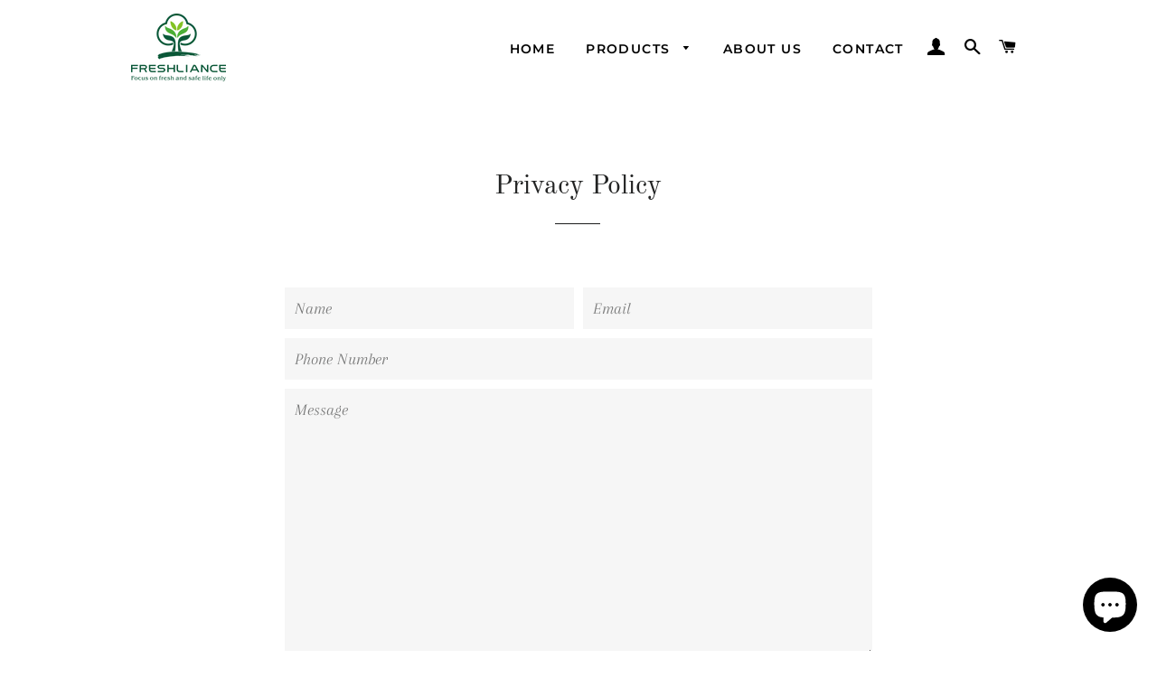

--- FILE ---
content_type: text/plain
request_url: https://www.google-analytics.com/j/collect?v=1&_v=j102&a=1512928514&t=pageview&_s=1&dl=https%3A%2F%2Ftemlogger.com%2Fpages%2Fprivacy-policy&ul=en-us%40posix&dt=Privacy%20Policy%20%E2%80%93%20Temlogger&sr=1280x720&vp=1280x720&_u=YGBAgAABAAAAAC~&jid=627640421&gjid=2075467758&cid=896336333.1768720116&tid=UA-226354466-1&_gid=1852609006.1768720116&_slc=1&gtm=45He61e1n81TK5P9PQv862850553za200zd862850553&gcd=13l3l3l3l1l1&dma=0&tag_exp=103116026~103200004~104527906~104528500~104684208~104684211~105391252~115938465~115938468~116744866~117041588&z=1827899812
body_size: -450
content:
2,cG-74YK729ZFG